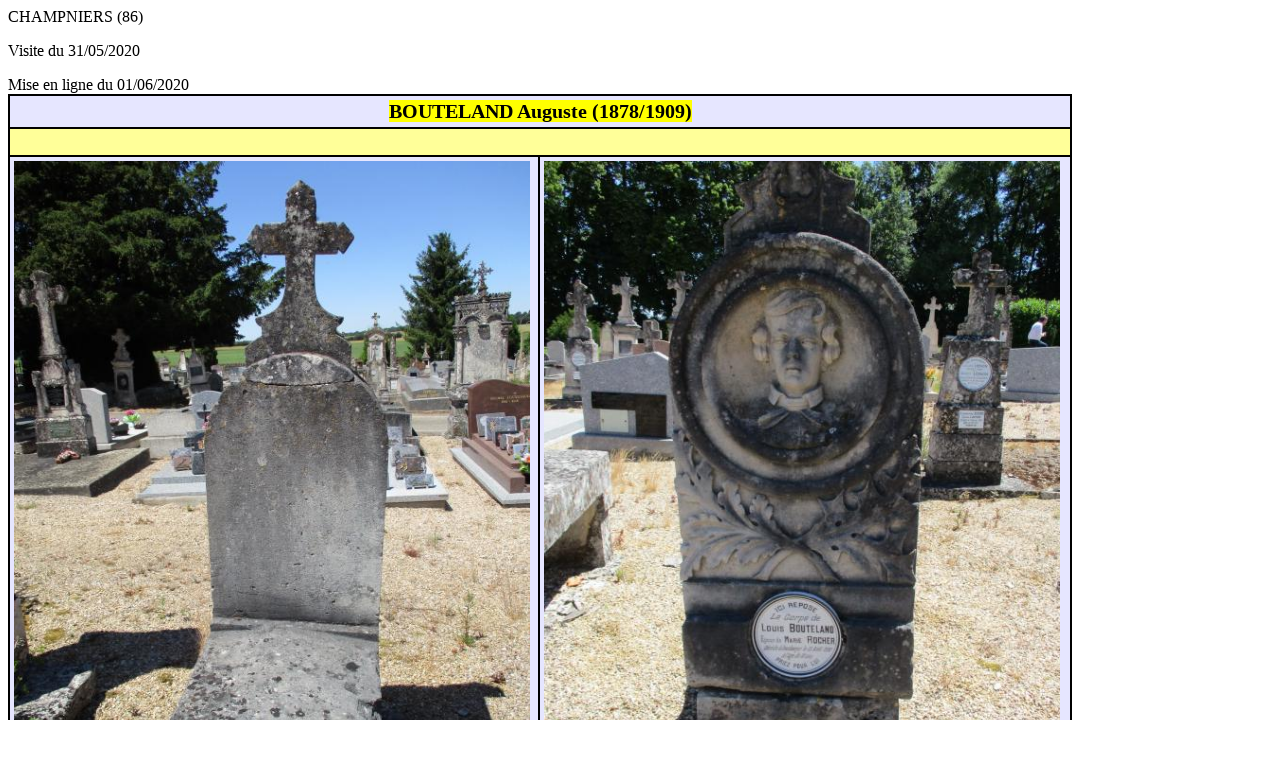

--- FILE ---
content_type: text/html
request_url: https://cimetieresmellois.fr/CHAMPNIERS%2086%20BOUTELAND.html
body_size: 1121
content:
<!DOCTYPE HTML PUBLIC "-//W3C//DTD HTML 4.0 Transitional//EN">
<HTML>
<HEAD>
	<META HTTP-EQUIV="CONTENT-TYPE" CONTENT="text/html; charset=windows-1252">
	<TITLE></TITLE>
	<META NAME="GENERATOR" CONTENT="OpenOffice 4.1.5  (Win32)">
	<META NAME="CREATED" CONTENT="20120206;10441150">
	<META NAME="CHANGED" CONTENT="20200606;13085762">
	<STYLE TYPE="text/css">
	<!--
		@page { size: landscape; margin-left: 1cm; margin-right: 1cm }
		P { margin-bottom: 0.21cm }
		TD P { margin-bottom: 0cm }
		A:link { so-language: zxx }
	-->
	</STYLE>
</HEAD>
<BODY LANG="fr-FR" DIR="LTR">
<P STYLE="margin-bottom: 0cm">CHAMPNIERS (86)</P>
<P STYLE="margin-bottom: 0cm">Visite du 31/05/2020</P>
<P STYLE="margin-bottom: 0cm">Mise en ligne du 01/06/2020</P>
<TABLE WIDTH=1052 BORDER=1 BORDERCOLOR="#000000" CELLPADDING=4 CELLSPACING=0>
	<COL WIDTH=516>
	<COL WIDTH=518>
	<TR>
		<TD COLSPAN=2 WIDTH=1042 VALIGN=TOP BGCOLOR="#e6e6ff">
			<P ALIGN=CENTER><FONT SIZE=4 STYLE="font-size: 15pt"><B><SPAN STYLE="background: #ffff00">BOUTELAND
			Auguste (1878/1909)</SPAN></B></FONT></P>
		</TD>
	</TR>
	<TR>
		<TD COLSPAN=2 WIDTH=1042 VALIGN=TOP BGCOLOR="#ffff99">
			<P><BR>
			</P>
		</TD>
	</TR>
	<TR VALIGN=TOP>
		<TD WIDTH=516 BGCOLOR="#e6e6ff">
			<P><IMG SRC="CHAMPNIERS%2086%20BOUTELAND_html_m5b33065a.jpg" NAME="images3" ALIGN=LEFT WIDTH=516 HEIGHT=687 BORDER=0><BR CLEAR=LEFT><BR>
			</P>
		</TD>
		<TD WIDTH=518 BGCOLOR="#e6e6ff">
			<P ALIGN=CENTER><IMG SRC="CHAMPNIERS%2086%20BOUTELAND_html_m64173bf8.jpg" NAME="images4" ALIGN=LEFT WIDTH=516 HEIGHT=698 BORDER=0><BR CLEAR=LEFT><BR>
			</P>
		</TD>
	</TR>
	<TR VALIGN=TOP>
		<TD WIDTH=516 BGCOLOR="#ccffff">
			<P><IMG SRC="CHAMPNIERS%2086%20BOUTELAND_html_m32703f33.jpg" NAME="images5" ALIGN=LEFT WIDTH=516 HEIGHT=403 BORDER=0><BR CLEAR=LEFT><BR>
			</P>
		</TD>
		<TD WIDTH=518 BGCOLOR="#ccffff">
			<P ALIGN=CENTER><IMG SRC="CHAMPNIERS%2086%20BOUTELAND_html_61026598.jpg" NAME="images11" ALIGN=LEFT WIDTH=497 HEIGHT=794 BORDER=0><BR CLEAR=LEFT><BR>
			</P>
		</TD>
	</TR>
	<TR VALIGN=TOP>
		<TD WIDTH=516 BGCOLOR="#e6e6ff">
			<P><IMG SRC="CHAMPNIERS%2086%20BOUTELAND_html_2b9e21f.jpg" NAME="images6" ALIGN=LEFT WIDTH=516 HEIGHT=486 BORDER=0><BR CLEAR=LEFT><BR>
			</P>
		</TD>
		<TD WIDTH=518 BGCOLOR="#ccffff">
			<P ALIGN=CENTER><IMG SRC="CHAMPNIERS%2086%20BOUTELAND_html_788c5724.jpg" NAME="images7" ALIGN=LEFT WIDTH=516 HEIGHT=491 BORDER=0><BR CLEAR=LEFT><BR>
			</P>
		</TD>
	</TR>
	<TR VALIGN=TOP>
		<TD WIDTH=516 BGCOLOR="#e6e6ff">
			<P ALIGN=CENTER><FONT SIZE=4 STYLE="font-size: 15pt"><B><SPAN STYLE="background: #b2b2b2">ICI
			REPOSE</SPAN></B></FONT></P>
			<P ALIGN=CENTER><FONT SIZE=4 STYLE="font-size: 15pt"><B><SPAN STYLE="background: #b2b2b2">Le
			corps de</SPAN></B></FONT></P>
			<P ALIGN=CENTER><FONT SIZE=4 STYLE="font-size: 15pt"><B><SPAN STYLE="background: #b2b2b2">LOUIS
			BOUTELAND</SPAN></B></FONT></P>
			<P ALIGN=CENTER><FONT SIZE=4 STYLE="font-size: 15pt"><B><SPAN STYLE="background: #b2b2b2">Epoux
			de MARIE ROCHER</SPAN></B></FONT></P>
			<P ALIGN=CENTER><FONT SIZE=4 STYLE="font-size: 15pt"><B><SPAN STYLE="background: #b2b2b2">D&eacute;c&eacute;d&eacute;
			&agrave; Jeambouyer le 15 Ao&ucirc;t 1930</SPAN></B></FONT></P>
			<P ALIGN=CENTER STYLE="margin-bottom: 0.5cm"><FONT SIZE=4 STYLE="font-size: 15pt"><B><SPAN STYLE="background: #b2b2b2">&Agrave;
			l'&acirc;ge de 77 ans</SPAN></B></FONT></P>
			<P ALIGN=CENTER><FONT SIZE=4 STYLE="font-size: 15pt"><B><SPAN STYLE="background: #b2b2b2">PRIER
			POUR LUI</SPAN></B></FONT></P>
		</TD>
		<TD WIDTH=518 BGCOLOR="#ccffff">
			<P ALIGN=CENTER STYLE="margin-bottom: 0.5cm"><FONT SIZE=4 STYLE="font-size: 15pt"><B><SPAN STYLE="background: #b2b2b2">ICI
			REPOSE</SPAN></B></FONT></P>
			<P ALIGN=CENTER STYLE="margin-bottom: 0.5cm"><FONT SIZE=4 STYLE="font-size: 15pt"><B><SPAN STYLE="background: #b2b2b2">AUGUSTE
			BOUTELAND</SPAN></B></FONT></P>
			<P ALIGN=CENTER STYLE="margin-bottom: 0.5cm"><FONT SIZE=4 STYLE="font-size: 15pt"><B><SPAN STYLE="background: #b2b2b2">D&eacute;c&eacute;d&eacute;
			&agrave; Jean-Bouy&eacute; le 16 9bre</SPAN></B></FONT></P>
			<P ALIGN=CENTER STYLE="margin-bottom: 0.5cm"><FONT SIZE=4 STYLE="font-size: 15pt"><B><SPAN STYLE="background: #b2b2b2">1909
			&agrave; l'&acirc;ge de 31 ans</SPAN></B></FONT></P>
			<P ALIGN=CENTER><FONT SIZE=4 STYLE="font-size: 15pt"><B><SPAN STYLE="background: #b2b2b2">PRIEZ
			POUR LUI</SPAN></B></FONT></P>
		</TD>
	</TR>
	<TR>
		<TD COLSPAN=2 WIDTH=1042 VALIGN=TOP BGCOLOR="#cfe7f5">
			<P><IMG SRC="CHAMPNIERS%2086%20BOUTELAND_html_2ca680ef.jpg" NAME="images8" ALIGN=LEFT WIDTH=1044 HEIGHT=561 BORDER=0><BR CLEAR=LEFT><BR>
			</P>
		</TD>
	</TR>
	<TR VALIGN=TOP>
		<TD WIDTH=516 BGCOLOR="#cfe7f5">
			<P><IMG SRC="CHAMPNIERS%2086%20BOUTELAND_html_5e33a5c8.jpg" NAME="images9" ALIGN=LEFT WIDTH=517 HEIGHT=243 BORDER=0><BR CLEAR=LEFT><BR>
			</P>
		</TD>
		<TD WIDTH=518 BGCOLOR="#cfe7f5">
			<P ALIGN=CENTER><IMG SRC="CHAMPNIERS%2086%20BOUTELAND_html_5c9ea795.jpg" NAME="images10" ALIGN=LEFT WIDTH=519 HEIGHT=58 BORDER=0><BR CLEAR=LEFT><BR>
			</P>
		</TD>
	</TR>
</TABLE>
<P STYLE="margin-bottom: 0cm"><BR>
</P>
<P STYLE="margin-bottom: 0cm"><BR>
</P>
<P STYLE="margin-bottom: 0cm"><BR>
</P>
<P><BR><BR>
</P>
</BODY>
</HTML>